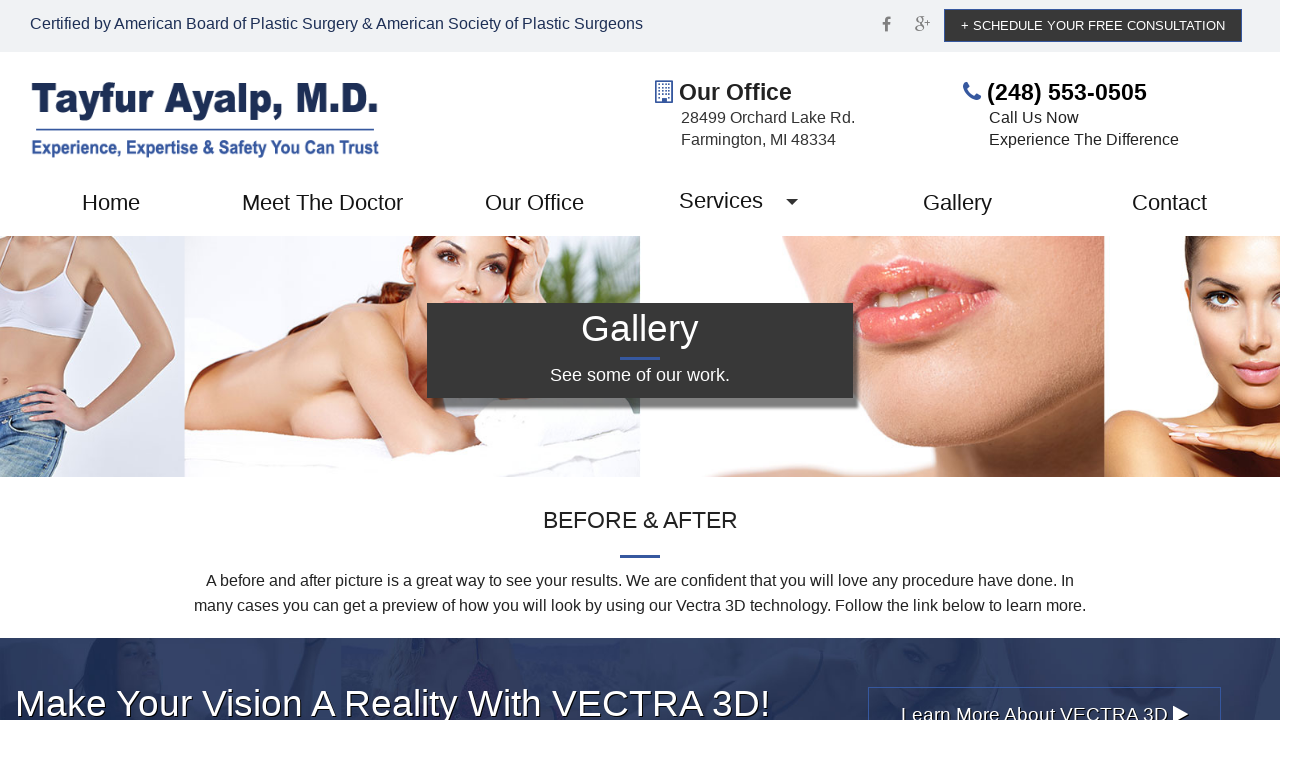

--- FILE ---
content_type: text/html; charset=UTF-8
request_url: https://drayalp.com/gallery.html
body_size: 5784
content:
<!doctype html>
<html class="no-js" lang="en">

<head>
    <meta charset="utf-8" />
    <meta name="viewport" content="width=device-width, initial-scale=1.0" />
<!--URL Targets-->
    <meta name='url' content='https://drayalp.com/gallery.html'>
    <meta property='og:url' content='https://drayalp.com/gallery.html'>
    <meta property='og:image' content='https://drayalp.com/img/logo.png'>
    <title>Plastic Surgery Photo Gallery in Farmington Hills MI, Plastic Surgery Photo Gallery West Bloomfield MI, Plastic Surgery Photo Gallery Novi MI, Plastic Surgery Photo Gallery Dearborn MI, Plastic Surgery Photo Gallery Sterling Heights MI, Plastic Surgery Photo Gallery Warren MI Doctor Dr Ayalp</title>
    <meta name='description' content='Photo Gallery Body surgery plastic surgeon in Farmington Hills MI, Photo Gallery Body surgery plastic surgeon West Bloomfield MI, Photo Gallery Body surgery plastic surgeon Novi MI, Photo Gallery Body surgery plastic surgeon Dearborn MI, Photo Gallery Body surgery plastic surgeon Sterling Heights MI, Photo Gallery Body surgery plastic surgeon Warren MI Doctor Dr Ayalp | Dr. Ayalp'>
    <meta name='keywords' content='Photo Gallery Body surgery plastic surgeon in Farmington Hills MI, Photo Gallery Body surgery plastic surgeon West Bloomfield MI, Photo Gallery Body surgery plastic surgeon Novi MI, Photo Gallery Body surgery plastic surgeon Dearborn MI, Photo Gallery Body surgery plastic surgeon Sterling Heights MI, Photo Gallery Body surgery plastic surgeon Warren MI Doctor Dr Ayalp | Dr. Ayalp'>
    <!--Level 2-->
    <meta name='Classification' content='Business'>
    <meta name='topic' content='Photo Gallery Body surgery plastic surgeon in Farmington Hills MI, Photo Gallery Body surgery plastic surgeon West Bloomfield MI, Photo Gallery Body surgery plastic surgeon Novi MI, Photo Gallery Body surgery plastic surgeon Dearborn MI, Photo Gallery Body surgery plastic surgeon Sterling Heights MI, Photo Gallery Body surgery plastic surgeon Warren MI Doctor Dr Ayalp | Dr. Ayalp'>
    <meta name='subject' content='Photo Gallery Body surgery plastic surgeon in Farmington Hills MI, Photo Gallery Body surgery plastic surgeon West Bloomfield MI, Photo Gallery Body surgery plastic surgeon Novi MI, Photo Gallery Body surgery plastic surgeon Dearborn MI, Photo Gallery Body surgery plastic surgeon Sterling Heights MI, Photo Gallery Body surgery plastic surgeon Warren MI Doctor Dr Ayalp | Dr. Ayalp'>
    <meta name='summary' content='Photo Gallery Body surgery plastic surgeon in Farmington Hills MI, Photo Gallery Body surgery plastic surgeon West Bloomfield MI, Photo Gallery Body surgery plastic surgeon Novi MI, Photo Gallery Body surgery plastic surgeon Dearborn MI, Photo Gallery Body surgery plastic surgeon Sterling Heights MI, Photo Gallery Body surgery plastic surgeon Warren MI Doctor Dr Ayalp | Dr. Ayalp'>
    <meta name='copyright' content='Doctor Tayfur Ayalp Vectra 3D | Plastic Surgeon Photo Gallery Body surgery plastic surgeon Photo Gallery Body surgery plastic surgeon'>
    <meta name='language' content='English'>
    <meta name='robots' content='index,follow'>
    <meta name='author' content='Doctor Tayfur Ayalp Vectra 3D | Plastic Surgeon Photo Gallery Body surgery plastic surgeon Photo Gallery Body surgery plastic surgeon'>
    <meta name='designer' content='MI Digital Solution'>
    <meta name='owner' content='Doctor Tayfur Ayalp Vectra 3D | Plastic Surgeon Photo Gallery Body surgery plastic surgeon Photo Gallery Body surgery plastic surgeon'>
    <!--Open Graph-->
    <meta property='og:type' content='Business'>
    <meta property='og:site_name' content='Photo Gallery Body surgery plastic surgeon in Farmington Hills MI, Photo Gallery Body surgery plastic surgeon West Bloomfield MI, Photo Gallery Body surgery plastic surgeon Novi MI, Photo Gallery Body surgery plastic surgeon Dearborn MI, Photo Gallery Body surgery plastic surgeon Sterling Heights MI, Photo Gallery Body surgery plastic surgeon Warren MI Doctor Dr Ayalp | Dr. Ayalp'>
    <meta property='og:title' content='Photo Gallery Body surgery plastic surgeon in Farmington Hills MI, Photo Gallery Body surgery plastic surgeon West Bloomfield MI, Photo Gallery Body surgery plastic surgeon Novi MI, Photo Gallery Body surgery plastic surgeon Dearborn MI, Photo Gallery Body surgery plastic surgeon Sterling Heights MI, Photo Gallery Body surgery plastic surgeon Warren MI Doctor Dr Ayalp | Dr. Ayalp'>
    <meta property='og:description' content='Photo Gallery Body surgery plastic surgeon in Farmington Hills MI, Photo Gallery Body surgery plastic surgeon West Bloomfield MI, Photo Gallery Body surgery plastic surgeon Novi MI, Photo Gallery Body surgery plastic surgeon Dearborn MI, Photo Gallery Body surgery plastic surgeon Sterling Heights MI, Photo Gallery Body surgery plastic surgeon Warren MI Doctor Dr Ayalp | Dr. Ayalp'>
    <meta property='og:email' content='info@drayalp.com'>
    <meta property='og:phone_number' content='(248) 553-0505'>
    <!--End SEO-->
    <link rel="stylesheet" href="stylesheets/app.css" />
    <link rel="stylesheet" href="font-awesome/css/font-awesome.min.css">
    <link rel="stylesheet" href="stylesheets/frank.css" />
    <!--<link href='https://fonts.googleapis.com/css?family=PT+Sans:400' rel='stylesheet' type='text/css'> -->
    <script src="bower_components/modernizr/modernizr.js"></script>
    <!-- Google Tag Manager -->
<script>(function(w,d,s,l,i){w[l]=w[l]||[];w[l].push({'gtm.start':
new Date().getTime(),event:'gtm.js'});var f=d.getElementsByTagName(s)[0],
j=d.createElement(s),dl=l!='dataLayer'?'&l='+l:'';j.async=true;j.src=
'https://www.googletagmanager.com/gtm.js?id='+i+dl;f.parentNode.insertBefore(j,f);
})(window,document,'script','dataLayer','GTM-WV5NVDP');</script>
<!-- End Google Tag Manager -->

<!-- Google tag (gtag.js) -->
<script async src="https://www.googletagmanager.com/gtag/js?id=G-ZLCP48JF5L"></script>
<script>
  window.dataLayer = window.dataLayer || [];
  function gtag(){dataLayer.push(arguments);}
  gtag('js', new Date());

  gtag('config', 'G-ZLCP48JF5L');
</script></head>

<body>
    <!-- Google Tag Manager (noscript) -->
<noscript><iframe src="https://www.googletagmanager.com/ns.html?id=GTM-WV5NVDP"
height="0" width="0" style="display:none;visibility:hidden"></iframe></noscript>
<!-- End Google Tag Manager (noscript) -->    <div class="show-for-large-up">
        <div id="header">
    <div class="upper_header">
        <div class="row">
            <div class="large-12 columns text-center slim">
                <div class="large-8 columns">
                    <p id="header_text" class="text-left ">Certified by American Board of Plastic Surgery & American Society of Plastic Surgeons</p>
                </div>
                <div class="large-4 columns header-icons">
                    <a class="social " href="https://www.facebook.com/pages/Tayfur-R-Ayalp/191835031170980" target="_blank"><i class="fa fa-facebook"></i></a>
                    <a class="social" href="https://plus.google.com/+AyalpTayfurMDFarmingtonHills/posts" target="_blank"><i class="fa fa-google-plus"></i></a>
                    <a class="blue-button-header" href="../contact.html">+ SCHEDULE YOUR FREE CONSULTATION</a>
                </div>
            </div>
        </div>
    </div>
    <div id="lower_header">
        <div class="row">
            <div class="large-12 columns">
                <div class="large-6 columns">
                    <a href="../"><img class="logoPadding" src="../img/logo.png" width="350" alt="Logo"></a>
                </div>
                <div class="large-6 columns">
                    <ul class="large-block-grid-2">
                        <li>
                            <h4 class="header-vertical-padding"><i class="fa fa-building-o blue_text"></i><strong> Our Office</strong></h4>
                            <a href="https://www.google.com/maps/place/Ayalp+Tayfur+MD/@42.504597,-83.3614047,17z/data=!3m1!4b1!4m2!3m1!1s0x8824c7c149af8f33:0x748027c6bcff1d66" target="_blank" class="header-address"><p class="header-padding header-vertical-padding header-address">28499 Orchard Lake Rd. </p>
              <p class="header-padding header-vertical-padding header-address">Farmington, MI 48334</p></a>
                        </li>
                        <li>
                            <h4 class="header-vertical-padding"><a class="header header_tel" href="tel:2485530505"><i class="fa fa-phone header-fonts blue_text"></i><strong> (248) 553-0505</strong></a></h4>
                            <p class="header-padding header-vertical-padding">Call Us Now</p>
                            <p class="header-padding header-vertical-padding"> Experience The Difference</p>
                        </li>
                    </ul>
                </div>
            </div>
        </div>
    </div>
</div>
<script type="application/ld+json">
{
    "@context": "https://schema.org",
    "@type": "Physician",
    "image": "https://drayalp.com/img/logo.png",
    "@id": "https://drayalp.com",
    "name": "Plastic Surgeon Breast Augmentation Rhinoplasty Farmington Hills Michigan, Plastic Surgeon Breast Augmentation Rhinoplasty West Bloomfield Michigan, Plastic Surgeon Breast Augmentation Rhinoplasty Novi Michigan, Plastic Surgeon Breast Augmentation Rhinoplasty Dearborn Michigan, Plastic Surgeon Breast Augmentation Rhinoplasty Sterling Heights Michigan, Plastic Surgeon Breast Augmentation Rhinoplasty Warren Michigan | Dr. Ayalp",
    "description": "Plastic Surgeon Farmington Hills Michigan, Plastic Surgeon West Bloomfield Michigan, Plastic Surgeon Novi Michigan, Plastic Surgeon Dearborn Michigan, Plastic Surgeon Sterling Heights Michigan, Plastic Surgeon Warren Michigan, Plastic Surgeon Farmington Hills MI, Plastic Surgeon West Bloomfield MI, Plastic Surgeon Novi MI, Plastic Surgeon Dearborn MI, Plastic Surgeon Sterling Heights MI, Plastic Surgeon Warren MI, Plastic Surgeon Farmington Hills, Plastic Surgeon West Bloomfield, Plastic Surgeon Novi, Plastic Surgeon Dearborn, Plastic Surgeon Sterling Heights, Plastic Surgeon Warren, Breast Augmentation Farmington Hills Michigan, Breast Augmentation West Bloomfield Michigan, Breast Augmentation Novi Michigan, Breast Augmentation Dearborn Michigan, Breast Augmentation Sterling Heights Michigan, Breast Augmentation Warren Michigan, Breast Augmentation Farmington Hills MI, Breast Augmentation West Bloomfield MI, Breast Augmentation Novi MI, Breast Augmentation Dearborn MI, Breast Augmentation Sterling Heights MI, Breast Augmentation Warren MI, Breast Augmentation Farmington Hills, Breast Augmentation West Bloomfield, Breast Augmentation Novi, Breast Augmentation Dearborn, Breast Augmentation Sterling Heights, Breast Augmentation Warren, Rhinoplasty Farmington Hills Michigan, Rhinoplasty West Bloomfield Michigan, Rhinoplasty Novi Michigan, Rhinoplasty Dearborn Michigan, Rhinoplasty Sterling Heights Michigan, Rhinoplasty Warren Michigan, Rhinoplasty Farmington Hills MI, Rhinoplasty West Bloomfield MI, Rhinoplasty Novi MI, Rhinoplasty Dearborn MI, Rhinoplasty Sterling Heights MI, Rhinoplasty Warren MI, Rhinoplasty Farmington Hills, Rhinoplasty West Bloomfield, Rhinoplasty Novi, Rhinoplasty Dearborn, Rhinoplasty Sterling Heights, Rhinoplasty Warren",
    "priceRange": "25",
        "areaServed": ["Farmington Hills", "Farmington Hills MI", "Farmington Hills Michigan", "West Bloomfield", "West Bloomfield MI", "West Bloomfield Michigan", "West Bloomfield Township", "West Bloomfield Township MI", "West Bloomfield Township Michigan", "West Bloomfield Twp", "West Bloomfield Twp MI", "West Bloomfield Twp Michigan", "Novi Michigan", "Dearborn Michigan", "Sterling Heights Michigan", "Warren Michigan"],
    "paymentAccepted": "Visa, Master Card, Cash",
    "address": {
        "@type": "PostalAddress",
        "streetAddress": "28499 Orchard Lake Road",
        "addressLocality": "Farmington",
        "addressRegion": "MI",
        "postalCode": "48334",
        "addressCountry": "US"
    },
    "geo": {
        "@type": "GeoCoordinates",
        "latitude": 42.505469,
        "longitude": -83.359053
    },
    "url": "https://drayalp.com/",
    "telephone": "+12485530505",
    "hasmap": "https://www.google.com/maps/place/Ayalp+Tayfur+MD/@42.5045803,-83.3619684,17z/data=!4m13!1m7!3m6!1s0x8824b09798eddefb:0x4e1ab413d957d7bd!2s28499+Orchard+Lake+Rd,+Farmington+Hills,+MI+48334!3b1!8m2!3d42.5045803!4d-83.3597797!3m4!1s0x8824c7c149af8f33:0x748027c6bcff1d66!8m2!3d42.5045626!4d-83.359798",
    "openingHoursSpecification": [{
            "@type": "OpeningHoursSpecification",
            "dayOfWeek": [
                "Monday"
            ],
            "opens": "08:00",
            "closes": "17:00"
        },
        {
            "@type": "OpeningHoursSpecification",
            "dayOfWeek": [
                "Tuesday"
            ],
            "opens": "08:00",
            "closes": "17:00"
        },
        {
            "@type": "OpeningHoursSpecification",
            "dayOfWeek": [
                "Wednesday"
            ],
            "opens": "08:00",
            "closes": "17:00"
        },
        {
            "@type": "OpeningHoursSpecification",
            "dayOfWeek": [
                "Thursday"
            ],
            "opens": "08:00",
            "closes": "17:00"
        },
        {
            "@type": "OpeningHoursSpecification",
            "dayOfWeek": [
                "Friday"
            ],
            "opens": "08:00",
            "closes": "17:00"
        },
        {
            "@type": "OpeningHoursSpecification",
            "dayOfWeek": "Saturday",
            "opens": "00:00",
            "closes": "00:00"
        },
        {
            "@type": "OpeningHoursSpecification",
            "dayOfWeek": "Sunday",
            "opens": "00:00",
            "closes": "00:00"
        }
    ]
}
</script>        <div id="nav">
  <div class="row text-center">
    <div class="large-12 columns">
      <ul class="large-block-grid-6 text-center">
        <li class="menu-padding"><a class="nav_button" href="../"><h4 class="nav_menu">Home</h4></a></li>
        <li class="menu-padding"><a class="nav_button" href="../meet-dr-ayalp.html"><h4 class="nav_menu">Meet The Doctor</h4></a></li>
        <li class="menu-padding"><a class="nav_button" href="../our-office.html"><h4 class="nav_menu">Our Office</h4></a></li>
        <li class="menu-padding">
          <button data-dropdown="drop" aria-controls="drop" aria-expanded="false" class="nav-dropdown-button">Services</button><br>
            <ul id="drop" data-dropdown-content class="f-dropdown" aria-hidden="true">
              <li><a class="nav_button" href="../vectra3d.html">Vectra 3D</a></li>
              <li><a class="nav_button" href="../breast-augmentation.html">Breast Procedures</a></li>
              <li><a class="nav_button" href="../rhinoplasty.html">Face Procedures</a></li>
              <li><a class="nav_button" href="../plastic-surgeon.html">Body Procedures</a></li>
            </ul>
        </li>
        <li class="menu-padding"><a class="nav_button" href="../gallery.html"><h4 class="nav_menu">Gallery</h4></a></li>
        <li class="menu-padding"><a class="nav_button" href="../contact.html"><h4 class="nav_menu">Contact</h4></a></li>
      </ul>
    </div>
  </div>
</div>
    </div>
    <div class="show-for-medium-down">
        <div id="header-mobile">
    <div class="contain-to-grid">
        <nav class="top-bar" data-topbar>
            <ul class="title-area">
                <li class="name"></li>
                <!-- Remove the class "menu-icon" to get rid of menu icon. Take out "Menu" to just have icon alone -->
                <li class="toggle-topbar menu-icon"><a href="#"><span>Menu</span></a></li>
            </ul>
            <div class="top-bar-section">
                <!-- Left Nav Section -->
                <ul class="center-buttons">
                    <li><a href="../">HOME</a></li>
                    <li><a href="../meet-dr-ayalp.html">MEET THE DOCTOR</a></li>
                    <li><a href="../our-office.html">OUR OFFICE</a></li>
                    <li class="has-dropdown">
                        <a href="">SERVICES</a>
                        <ul class="dropdown">
                            <li><a href="../vectra3d.html">VECTRA 3D</a></li>
                            <li><a href="../breast-augmentation.html">BREAST PROCEDURES</a></li>
                            <li><a href="../rhinoplasty.html">FACE PROCEDURES</a></li>
                            <li><a href="../plastic-surgeon.html">BODY PROCEDURES</a></li>
                        </ul>
                    </li>
                    <li><a href="../gallery.html">GALLERY</a></li>
                    <li><a href="../contact.html">CONTACT</a></li>
                </ul>
            </div>
        </nav>
    </div>
    <div class="row">
        <div class="show-for-portrait">
            <div class="medium-12 small-12 columns">
                <h3 class="text-center"><a href="../"><img src="../img/logo.png" alt="Logo"></a></h3>
                <h3 class="text-center"><a class="header header_tel" href="tel:2485530505"><i class="fa fa-phone header-fonts blue_text"></i><strong> (248) 553-0505</strong></a></h3>
            </div>
            <div class="medium-12 small-12 columns">
                <a href="https://www.google.com/maps/place/Ayalp+Tayfur+MD/@42.504597,-83.3614047,17z/data=!3m1!4b1!4m2!3m1!1s0x8824c7c149af8f33:0x748027c6bcff1d66" target="_blank"><h4 class="header-vertical-padding text-center"><i class="fa fa-building-o blue_text"></i> 28499 Orchard Lake Rd.<br>Farmington, MI 48334</h4></a><br>
            </div>
        </div>
        <div class="show-for-landscape">
            <br>
            <div class="medium-6 small-6 columns">
                <h3 class="text-center">
        <a href="../"><img src="img/logo.png" alt="Logo"></a>
      </h3>
                <br>
            </div>
            <div class="medium-6 small-6 columns">
                <h3 class="header-vertical-padding text-center"><a class="header header_tel" href="tel:2485530505"><i class="fa fa-phone header-fonts blue_text"></i><strong> (248) 553-0505</strong></a></h3>

         <h4 class="header-vertical-padding text-center"><a class="header" href="https://www.google.com/maps/place/Ayalp+Tayfur+MD/@42.504597,-83.3614047,17z/data=!3m1!4b1!4m2!3m1!1s0x8824c7c149af8f33:0x748027c6bcff1d66"><i class="fa fa-building-o blue_text"></i> 28499 Orchard Lake Rd.<br>Farmington, MI 48334</a></h4>
                
            </div>
        </div>
    </div>
    <div class="upper_header">
        <div class="row">
            <div class="medium-12 small-12 columns header-icons-mobile text-center">
                <!--<a class="social" href="https://www.facebook.com/Martel-Tool-Corporation-143074419057282/" target="_blank"><i class="fa fa-facebook"></i></a>
                 <a class="social" href="https://plus.google.com/+TheveteransgroupllcMichigan/videos" target="_blank"><i class="fa fa-google-plus"></i></a> 
                <br>-->
                <!--<a class="social" href="https://twitter.com/RoyDMcAnnally" target="_blank"><i class="fa fa-twitter"></i></a>
                 <a class="social" href="" target="_blank"><i class="fa fa-google-plus"></i></a>
                <a class="social" href="#" target="_blank"><i class="fa fa-tumblr"></i></a><br> -->
                <a class="blue-button-header appointment-button-mobile" href="../contact.html">+ SCHEDULE A CONSULTATION</a>
            </div>
        </div>
    </div>
</div>
    </div>
  <div class="show-for-large-up bannerStyle-gallery">
    <div class="serviceTextBox small-4 small-centered columns">
        <h2 class="whiteText slim">Gallery</h2>
        <p class="slim"><img src="../img/bluebar.jpg" alt="blue bar"></p>
        <h5 class="whiteText">See some of our work.</h5>
    </div>
</div>
<div class="show-for-medium-down bannerStyle-gallery">
    <div class="serviceTextBox small-7 small-centered columns">
        <h2 class="whiteText slim"> Gallery</h2>
        <p class="slim"><img src="../img/bluebar.jpg" alt="blue bar"></p>
    </div>
</div>

    <div class="subHeader-services text-center">
        <br>
        <h4>BEFORE & AFTER</h4>
        <img src="../img/bluebar.jpg" alt="+++">
        <p>A before and after picture is a great way to see your results. We are confident that you will love any procedure have done. In many cases you can get a preview of how you will look by using our Vectra 3D technology. Follow the link below to learn more. </p>
    </div>
    <div class="show-for-large-up">
  <div class="subHeader">
    <div class="row">
      <div class="large-8 columns">
        <h2 class="white-font callout-vertical-padding">Make Your Vision A Reality With VECTRA 3D!</h2>
        <h6 class="white-font">You can now see your anticipated cosmetic procedure results when you schedule a consultation with our office.</h6>
      </div>
      <div class="large-4 columns">
        <br>
        <a href="../vectra3d.html" class="callOutline-button">Learn More About VECTRA 3D <i class="fa  fa-play white-font"></i></a>
      </div>
    </div>
  </div>
</div>
<div class="show-for-medium-down text-center">
  <div class="subHeader">
    <div class="row">
      <div class="large-8 columns">
        <h2 class="white-font callout-vertical-padding">Make Your Vision A Reality With VECTRA 3D!</h2>
        <h5 class="white-font">You can now see your anticipated cosmetic procedure results when you schedule a consultation with our office.</h5>
      </div>
      <div class="large-4 columns">
        <br>
        <a href="../vectra3d.html" class="callOutline-button">Learn More About VECTRA 3D <i class="fa  fa-play white-font"></i></a>
      </div>
      <br>
    </div>
  </div>
</div>
    <div id="main_content">
        <div class="row">
            <div class="large-12 columns main">
                <div class="large-8 columns">
                    
                 <ul class="small-block-grid-2 medium-block-grid-3 large-block-grid-3">
  <li><img src="/img/1.jpg" alt="image"></li>
  <li><img src="/img/2.jpg" alt="image"></li>
  <li><img src="/img/3.jpg" alt="image"></li>
  <li><img src="/img/4.jpg" alt="image"></li>
  <li><img src="/img/5.jpg" alt="image"></li>
  <li><img src="/img/6.jpg" alt="image"></li>
   <li><img src="/img/7.jpg" alt="image"></li>
  <li><img src="/img/8.jpg" alt="image"></li>
  <li><img src="/img/9.jpg" alt="image"></li>
  <li><img src="/img/10.jpg" alt="image"></li>
  <li><img src="/img/11.jpg" alt="image"></li>
  <li><img src="/img/12.jpg" alt="image"></li>
</ul>
                </div>
                <div class="large-4 columns">
                    <script type="text/javascript" src="https://form.jotform.com/jsform/221024573817049"></script>

                </div>
            </div>
        </div>
      </div>
        <div id="footer">
  <div class="row footerMargin">
    <div id="office_bg" class="large-4 columns">
      <a href="https://www.google.com/maps/place/Ayalp+Tayfur+MD/@42.504597,-83.3614047,17z/data=!3m1!4b1!4m2!3m1!1s0x8824c7c149af8f33:0x748027c6bcff1d66" target="_blank">
        <div class="large-2 medium-2 small-3 columns">
          <i class="fa fa-map-marker footer-icon "></i>
        </div>
        <div class="large-10 medium-10 small-9 columns">
          <h4 class="footer_font_top_header">Office  Address</h4>
          <p class="footer_font_top">28499 Orchard Lake Rd.<br>Farmington, MI 48334</p>
        </div>
      </a>
    </div>
    <div id="phone_bg" class="large-4 columns">
      <a href="tel:2485530505">
        <div class="large-2 medium-2 small-3 columns">
          <i class="fa fa-phone footer-icon"></i>
        </div>
        <div class="large-10 medium-10 small-9 columns">
          <h4 class="footer_font_top_header">Office Phone Number</h4>
          <p class="footer_font_top">(248) 553-0505</p>
        </div>
      </a>
    </div>
    <div id="mail_bg" class="large-4 columns">
      <a href="/cdn-cgi/l/email-protection#70191e161f3014021109111c005e131f1d">
        <div class="large-2 medium-2 small-3 columns">
          <i class="fa fa-envelope-o footer-icon"></i>
        </div>
        <div class="large-10 medium-10 small-9 columns">
          <h4 class="footer_font_top_header">Email</h4>
          <p class="footer_font_top"><span class="__cf_email__" data-cfemail="7910171f16391d0b1800181509571a1614">[email&#160;protected]</span></p>
        </div>
      </a>
    </div>
  </div>
  <!-- <div class="text-right"><img src="img/footerinforight.jpg" alt="right side"></div> -->
  <div class="footer_bottom">
    <div class="row">
      <div class="large-12 columns">
        <div class="large-4 medium-12 small-12 columns text-center">
          <img src="../img/logowhite.png" width="300" alt="Logo">
          <p>Plastic Surgeon</p>
          <div class="large-6 medium-6 columns">
            <p>Monday-Friday</p>
          </div>
          <div class="large-6 medium-6 columns">
            <p>9:00am - 5:00pm</p>
          </div>
          <hr>
          <div class="large-6 medium-6 columns">
            <p>Saturday & Sunday</p>
          </div>
          <div class="large-6 medium-6 columns">
            <p>Closed</p>
          </div>
          <hr>
        </div>
        <div class="large-4 medium-12 small-12 columns">
          <h4 class="footer_font_header home-icon">Site Links</h4>
          <img class="text-left" src="../img/bluebar.jpg" alt="blue bar">
          <br>
          <div class="large-6 medium-6 small-6 columns">
            <a href="../meet-dr-ayalp.html" class="footer"><p><i class="fa fa-chevron-right"></i> Meet The Doctor</p></a>
            <a href="../our-office.html" class="footer"><p><i class="fa fa-chevron-right"></i> Our Office</p></a>
            <a href="../gallery.html" class="footer"><p><i class="fa fa-chevron-right"></i> Gallery</p></a>
            <a href="../vectra3d.html" class="footer"><p><i class="fa fa-chevron-right"></i> Vectra 3D</p></a>
            <a href="../site-map.html" class="footer"><p><i class="fa fa-chevron-right"></i> Sitemap</p></a>
          </div>
          <div class="large-6 medium-6 small-6  columns">
            <a href="../breast-augmentation.html" class="footer"> <p><i class="fa fa-chevron-right"></i> Breast Procedures</p></a>
            <a href="../rhinoplasty.html" class="footer"> <p><i class="fa fa-chevron-right"></i> Face Procedures</p></a>
            <a href="../plastic-surgeon.html" class="footer"> <p><i class="fa fa-chevron-right"></i> Body Procedures</p></a>
            <a href="../contact.html" class="footer"> <p><i class="fa fa-chevron-right"></i>Contact Us</p></a>
          </div>
        </div>
        <div class="large-4 small-12 columns">
          <h4 class="footer_font_header home-icon">Associations</h4>
          <img class="text-left" src="../img/bluebar.jpg" alt="blue bar">
          <br>
          <div class="large-12 columns">
          </div>
          <div class="large-4 medium-4 small-4 columns text-center">
            <img class="text-left" src="../img/abms.png" alt="blue bar">
             <img class="text-left" src="../img/art.png" alt="blue bar">
           
          </div>
          <div class="large-4 medium-4 small-4 columns text-center">
           <img class="text-left" src="../img/blue.png" alt="blue bar">
            <img class="text-left" src="../img/botox.png" alt="blue bar">
            
          </div>
           <div class="large-4 medium-4 small-4 columns text-center">
            <img class="text-left" src="../img/vectra.png" alt="blue bar">
            <img class="text-left" src="../img/juv.png" alt="blue bar">
           
          </div>
          <!--<div class="large-6 medium-6 small-6 columns text-center"><a href="../terms-of-service.html" class="footer-button">Terms Of Service</a></div>
          <div class="large-6 medium-6 small-6 columns text-center"><a href="../privacy-policy.html" class="footer-button">Privacy Policy</a></div> -->
        </div>

      </div>
      <p class="footer2 text-center">Tayfur Ayalp, M.D. provides you with the best plastic surgeon, breast augmentation and rhinoplasty we service Farmington Hills, West Bloomfield, Novi, Dearborn, Sterling Heights and Warren Michigan aswell as surrounding areas.</p>
      <div class="row expanded">
    <div class="small-12 text-center">
        <p class="footer2 text-center">Website Design & SEO By <a class="footer text-center" target="_blank" href="https://midigitalsolution.com/">MI Digital Solution</a></p>
    </div>
    <br>
</div>
    </div>
  </div>
</div>

        <script data-cfasync="false" src="/cdn-cgi/scripts/5c5dd728/cloudflare-static/email-decode.min.js"></script><script src="bower_components/jquery/dist/jquery.min.js"></script>
        <script src="bower_components/foundation/js/foundation.min.js"></script>
        <script src="js/app.js"></script>
<script defer src="https://static.cloudflareinsights.com/beacon.min.js/vcd15cbe7772f49c399c6a5babf22c1241717689176015" integrity="sha512-ZpsOmlRQV6y907TI0dKBHq9Md29nnaEIPlkf84rnaERnq6zvWvPUqr2ft8M1aS28oN72PdrCzSjY4U6VaAw1EQ==" data-cf-beacon='{"version":"2024.11.0","token":"6990bd9dd80b4da58b556b8f35643397","r":1,"server_timing":{"name":{"cfCacheStatus":true,"cfEdge":true,"cfExtPri":true,"cfL4":true,"cfOrigin":true,"cfSpeedBrain":true},"location_startswith":null}}' crossorigin="anonymous"></script>
</body>

</html>


--- FILE ---
content_type: text/css
request_url: https://drayalp.com/stylesheets/frank.css
body_size: 2904
content:
/* blue: #36589f */

a.header:link {
    color: black;
}

a.header:visited {
    color: black;
}

a.header::hover {
    color: #128ED5;
}

a.header:active {
    color: black;
}

a.mids:link {
    font-size: .8rem;
    color: #cccccc;
}

a.mids:hover {
    font-size: .8rem;
    color:  #36589f;
}

a.mids:visited {
    font-size: .8rem;
    color: #cccccc;
}

.blueOutline-button {
    -webkit-appearance: none;
    -moz-appearance: none;
    border-radius: 1;
    border-style: solid;
    border-width: 1;
    cursor: pointer;
    font-family: "Helvetica Neue", Helvetica, Roboto, Arial, sans-serif;
    font-weight: normal;
    line-height: normal;
    margin: 0 0 1.25rem;
    position: relative;
    text-align: center;
    text-decoration: none;
    display: inline-block;
    padding: 1rem 2rem 1.0625rem 2rem;
    font-size: 1rem;
    background-color: #383838;
    border-color:  #36589f;
    color: #ffffff;
}



/* line 163, ../bower_components/foundation/scss/foundation/components/_buttons.scss */

.blueOutline-button:hover,
.blueOutline-button:focus {
    background-color:  #36589f;
    color: #fff;
    transition: background-color 300ms ease-out;
}

a.blueOutline-button:link {
    border: 1px solid  #36589f!important;
}
.callOutline-button {
    -webkit-appearance: none;
    -moz-appearance: none;
    border-radius: 1;
    border-style: solid;
    border-width: 5px;
    cursor: pointer;
    font-family: "Helvetica Neue", Helvetica, Roboto, Arial, sans-serif;
    font-weight: normal;
    line-height: normal;
    margin: 0 0 1.25rem;
    position: relative;
    text-align: center;
    text-decoration: none;
    display: inline-block;
    padding: 1rem 2rem 1.0625rem 2rem;
    font-size: 1.2rem;
    background-color: none;
    border-color:  #36589f;
    color: #ffffff;
}
.callOutline-button:hover,
.callOutline-button:focus {
    background-color:  #36589f;
    color: #fff;
    transition: background-color 300ms ease-out;
}

a.callOutline-button:link {
    border: 1px solid  #36589f!important;
}

/* line 89, ../scss/app.scss */

.white-button {
    -webkit-appearance: none;
    -moz-appearance: none;
    border-radius: 0;
    border-style: solid;
    border-width: 0;
    cursor: pointer;
    font-family: "Helvetica Neue", Helvetica, Roboto, Arial, sans-serif;
    font-weight: normal;
    line-height: normal;
    margin: 0 0 1.25rem;
    position: relative;
    text-align: center;
    text-decoration: none;
    display: inline-block;
    padding: 1rem 2rem 1.0625rem 2rem;
    font-size: 1rem;
    background-color: #F7F7F7;
    border-color:  #36589f;
    color: #333333;
    transition: background-color 300ms ease-out;
}


/* line 163, ../bower_components/foundation/scss/foundation/components/_buttons.scss */

.white-button:hover,
.white-button:focus {
    background-color:  #36589f;
    
}


/* line 169, ../bower_components/foundation/scss/foundation/components/_buttons.scss */

.white-button:hover,
.white-button:focus {
    color: #ffffff;
}

a.white-button:link {
    border: 1px solid  #36589f !important;
    color: #333333 !important;
}


/* line 297, ../scss/app.scss */

.footer_font_header {
    color: #ffffff;
    font-family: 'PT Sans', sans-serif !important;
}

p.footer2 {
    padding-top: 0.5rem;
    margin-bottom: 0;
    font-size: 0.9rem;
    color: #8f8e8e;
}


.fullWidth {
    width: 100%;
    margin-left: auto;
    margin-right: auto;
    max-width: initial;
    background-color: #F9FDFF
}

.callout-fullWidth {
    width: 100%;
    margin-left: auto;
    margin-right: auto;
    max-width: initial;
}

.serviceGrid {
    top-padding: 10px;
}

.what_bg {
    background-color: white;
    padding: 4rem 2rem 1.0625rem 2rem !important;
}

.service-button {
    -webkit-appearance: none;
    -moz-appearance: none;
    border-radius: 1;
    border-style: solid;
    border-width: 0;
    cursor: pointer;
    font-family: "Helvetica Neue", Helvetica, Roboto, Arial, sans-serif;
    font-weight: normal;
    line-height: normal;
    margin: 0 0 1.25rem;
    position: relative;
    text-align: center;
    text-decoration: none;
    display: inline-block;
    padding: 3rem 2rem 1.0625rem 2rem;
    font-size: 1rem;
    background-color: #F9FDFF;
    border-color: #eff3f7;
    ;
    color: black;
    transition: background-color 300ms ease-out;
}

.service-button-text {
    color: #333;
}


/* line 163, ../bower_components/foundation/scss/foundation/components/_buttons.scss */

.service-button:hover,
.service-button:focus {
    background-color: #0879BD;
    ;
}


/* line 169, ../bower_components/foundation/scss/foundation/components/_buttons.scss */

.service-button:hover,
.service-button:focus {
    color: black;
}

a.service-button:link {
    border: 1px solid #eff3f7!important;
    color: #33AAEE !important;
}

.servicelist li {
    padding: 0;
    margin: 0;
}


/* line 135, ../scss/app.scss */

.header-padding {
    padding-left: 26px;
}

hr.blue {
    border: 0;
    height: 1px;
    color:  #36589f;
    background-color:  #36589f;
}


/* line 160, ../scss/app.scss */

h1#smile_bar {
    color:#FFFFFF;
    border-bottom-color: #33AAEE;
    font-size: 30px;
    font-weight: 700;
        padding-left:5px;
    padding-right:5px;

}

h1.smile_bar {
    color:#FFFFFF;
    border-bottom-color: #33AAEE;
    font-size: 30px;
    font-weight: 700;
        padding-left:5px;
    padding-right:5px;

}


.heroSubtext{
    color:#FFFFFF;
    padding-left:5px;
    padding-right:5px;
}
.mobileHero {
    color: white;
    border-bottom-color: #33AAEE;
    font-size: 35px;
    font-weight: 700;
    /* text-shadow: 1px 1px 1px black;*/
}

h2#service_bar {
    border-bottom-color: #33AAEE;
    font-size: 40px;
    font-weight: 800;
}

h4#smile_bar {
    color:#FFFFFF;
    /* text-shadow: 1px 1px 1px black;*/
}

.whiteText {
    color: white;
}

.aboutIcons {
    font-size: 35px;
    color: #333333;
}

.subFooter {
    width: 100%;
    margin-left: auto;
    margin-right: auto;
    max-width: initial;
    background-color: #111416;
    text-align: center;
}

.subFooter-text {
    text-align: center;
}

.subHeader-services {
    width: 70%;
    margin-left: auto;
    margin-right: auto;
    max-width: initial;
    background-color: #ffffff;
}

.servicesPadding {
    padding-left: 41px;
}

#subHeader {
    padding-top: 50px;
    padding-bottom: 50px;
}

.subHeader {
    padding-top: 50px;
    padding-bottom: 50px;
}


.wrap {
    float: left;
    padding-right: 35px;
}

.footerA {
    color: #888888;
}

.container {
    background-color: #000000;
    padding: 3px;
    /*add this if you want a bit of space around the text*/
}

.logoPadding {
    padding-top: 3px;
}

.custom-panel {
    @include panel( // Sets the panel background color. Default: $panel-pg
    $bg: orange, // Sets the panel padding amount. Default: $panel-padding
    $padding: 20px, // Sets the font color based on the darkness of the bg & resets header line-heights for panels. Default: $panel-header-adjust
    $adjust: true);
}

a.serviceLink:link {
    color:  #36589f;
}

a.serviceLink:visited {
    color:  #36589f;
}

a.serviceLink:hover {
    color: black;
}

a.serviceLink:active {
    color:  #36589f;
}

a.footer:link {
    color: #888888;
}

a.footer:visited {
    color: #888888;
}

a.footer:hover {
    color:  #36589f;
}

a.footer:active {
    color: #888888;
}

a.contactLinkColor:link {
    color: #000000;
}

a.contactLinkColor:visited {
    color: #000000;
}

a.contactLinkColor:hover {
    color: #128ED5;
}

a.contactLinkColor:active {
    color: #000000;
}

.smallerText {
    font-size: .9rem;
}

#map {
    min-width: 200px;
    max-width: 1400px;
    height: 500px;
    text-align: center;
    margin: 0px;
}

.imagePanel {
    background-image: url('../img/image1.jpg');
    background-repeat: no-repeat;
    background-position: center;
    background-size: cover;
    padding-top: 50%;
    padding-bottom: 54%;
}

.bannerDesktop {
    background-repeat: no-repeat;
    background-position: center;
    background-size: cover;
    padding-top: 8%;
    padding-bottom: 8%;
    color: black;
    text-align: center;
    background-image: url("../img/hero.jpg");
}
.bannerDesktop-new {
    background-repeat: no-repeat;
    background-position: center;
    background-size: cover;
    background-image: url("../img/hero.jpg");
    text-align: center;
}
.bannerMobile {
    background-repeat: no-repeat;
    background-position: center;
    background-size: cover;
    text-align: center;
    background-image: url("../img/herom.jpg");
}

.bannerStyle-services {
    background-repeat: no-repeat;
    background-position: center;
    background-size: cover;
    padding-top: 5%;
    padding-bottom: 5%;
    color: black;
    text-align: center;
    background-image: url("../img/service-banner.jpg");
}

.bannerStyle-face {
    background-repeat: no-repeat;
    background-position: center;
    background-size: cover;
    padding-top: 5%;
    padding-bottom: 5%;
    color: black;
    text-align: center;
    background-image: url("../img/face-banner.jpg");
}

.bannerStyle-body{
    background-repeat: no-repeat;
    background-position: center;
    background-size: cover;
    padding-top: 5%;
    padding-bottom: 5%;
    color: black;
    text-align: center;
    background-image: url("../img/body-banner.jpg");
}

.bannerStyle-breast {
    background-repeat: no-repeat;
    background-position: center;
    background-size: cover;
    padding-top: 5%;
    padding-bottom: 5%;
    color: black;
    text-align: center;
    background-image: url("../img/breast-banner.jpg");
}

.bannerStyle-vectra{
    background-repeat: no-repeat;
    background-position: center;
    background-size: cover;
    padding-top: 5%;
    padding-bottom: 5%;
    color: black;
    text-align: center;
    background-image: url("../img/vectra-banner.jpg");
}

.bannerStyle-office {
    background-repeat: no-repeat;
    background-position: center;
    background-size: cover;
    padding-top: 5%;
    padding-bottom: 5%;
    color: black;
    text-align: center;
    background-image: url("../img/office-banner.jpg");
}

.bannerStyle-doctor {
    background-repeat: no-repeat;
    background-position: center;
    background-size: cover;
    padding-top: 5%;
    padding-bottom: 5%;
    color: black;
    text-align: center;
    background-image: url("../img/doctor-banner.jpg");
}

.bannerStyle-quote {
    background-repeat: no-repeat;
    background-position: center;
    background-size: cover;
    padding-top: 5%;
    padding-bottom: 5%;
    color: black;
    text-align: center;
    background-image: url("../img/quote-banner.jpg");
}

.bannerStyle-palat {
    background-repeat: no-repeat;
    background-position: center;
    background-size: cover;
    padding-top: 7%;
    padding-bottom: 10%;
    color: black;
    text-align: center;
    background-image: url("../img/palatbanner.jpg");
}

.bannerStyle-about {
    background-repeat: no-repeat;
    background-position: center;
    background-size: cover;
    padding-top: 5%;
    padding-bottom: 5%;
    color: black;
    text-align: center;
    background-image: url("../img/about-banner.jpg");
}

.bannerStyle-gallery {
    background-repeat: no-repeat;
    background-position: center;
    background-size: cover;
    padding-top: 7%;
    padding-bottom: 10%;
    color: black;
    text-align: center;
    background-image: url("../img/gallerybanner.jpg");
}

.bannerStyle-contact {
    background-repeat: no-repeat;
    background-position: center;
    background-size: cover;
    padding-top: 5%;
    padding-bottom: 5%;
    color: black;
    text-align: center;
    background-image: url("../img/contact-banner.jpg");
}

.bannerStyle-gallery {
    background-repeat: no-repeat;
    background-position: center;
    background-size: cover;
    padding-top: 5%;
    padding-bottom: 5%;
    color: black;
    text-align: center;
    background-image: url("../img/gallery-banner.jpg");
}

.bannerStyle-forms {
    background-repeat: no-repeat;
    background-position: center;
    background-size: cover;
    padding-top: 7%;
    padding-bottom: 10%;
    color: black;
    text-align: center;
    background-image: url("../img/formsbanner.jpg");
}

.bannerStyle-team {
    background-repeat: no-repeat;
    background-position: center;
    background-size: cover;
    padding-top: 7%;
    padding-bottom: 10%;
    color: black;
    text-align: center;
    background-image: url("../img/doctors.jpg");
}

.thinOutline-button {
    -webkit-appearance: none;
    -moz-appearance: none;
    border-radius: 1;
    border-style: solid;
    border-width: 1;
    cursor: pointer;
    font-family: "Helvetica Neue", Helvetica, Roboto, Arial, sans-serif;
    font-weight: normal;
    line-height: normal;
    margin: 0 0 1.25rem;
    position: relative;
    text-align: center;
    text-decoration: none;
    display: inline-block;
    padding: .5rem 1rem .5rem 1rem;
    font-size: 1rem;
    background-color: #33AAEE;
    border-color:  #36589f;
    color: #ffffff;
}


/* line 163, ../bower_components/foundation/scss/foundation/components/_buttons.scss */

.thinOutline-button:hover,
.thinOutline-button:focus {
    background-color:  #36589f;
    color: #fff;
    transition: background-color 300ms ease-out;
}

a.thinOutline-button:link {
    border: 1px solid  #36589f!important;
}


/* line 149, ../scss/app.scss */

a.social:link {
    color: gray;
    padding: 10px;
}


/* line 154, ../scss/app.scss */

a.social:visited {
    color: gray;
}


/* line 159, ../scss/app.scss */

a.social:hover {
    color:  #36589f;
}


/* line 212, ../scss/app.scss */

.blue_text {
    color:  #36589f;
    text-align: center;
}


/* line 227, ../scss/app.scss */

h4.nav_menu:hover {
    color:  #36589f;
}

.slim {
    margin-bottom: -.6rem;
}


/* Button in header */


/* line 273, ../scss/app.scss */

.blue-button-header {
    -webkit-appearance: none;
    -moz-appearance: none;
    border-radius: 0;
    border-style: solid;
    border-width: 1px;
    cursor: pointer;
    font-family: "Helvetica Neue", Helvetica, Roboto, Arial, sans-serif;
    font-weight: normal;
    line-height: normal;
    margin: 0 0 1.25rem;
    position: relative;
    text-align: center;
    text-decoration: none;
    display: inline-block;
    padding: .5rem 1rem .5rem 1rem;
    font-size: .8rem;
    background-color: #383838;
    border-color:  #36589f;
    color: #FFFFFF;
    transition: background-color 300ms ease-out;
}


/* line 163, ../bower_components/foundation/scss/foundation/components/_buttons.scss */


/* line 318, ../scss/app.scss */

.blue-button-header:hover,
.blue-button:focus {
    background-color:  #36589f;
}


/* line 169, ../bower_components/foundation/scss/foundation/components/_buttons.scss */


/* line 323, ../scss/app.scss */

.blue-button-header:hover,
.blue-button:focus {
    color: #FFFFFF;
}


/* line 333, ../scss/app.scss */

#office_bg {
    background-color: #383838;
    height: 110px;
    padding-top: 10px;
}


/* line 339, ../scss/app.scss */

#phone_bg {
    background-color: #202020;
    height: 110px;
    padding-top: 10px;
}


/* line 345, ../scss/app.scss */

#mail_bg {
    background-color: #141414;
    height: 110px;
    padding-top: 10px;
}


/* line 327, ../scss/app.scss */

.footer_bottom {
    padding-top: 70px;
    background-color: black;
    color: #888888;
}


/* line 382, ../scss/app.scss */

.footer-icon {
    color:  #36589f;
    font-size: 32px !important;
    padding: 15px;
    background-color: transparent;
}


/* line 88, ../bower_components/foundation/scss/foundation/components/_panels.scss */

.panel.callout {
    border-style: solid;
    border-width: 1px;
    border-color: #d8d8d8;
    margin-bottom: 1.25rem;
    padding: 1.25rem;
    background: #141414;
    color: #333333;
}


/* line 232, ../scss/app.scss */

#subHeader {
    background-image: url("../img/callout.jpg");
    background-repeat: repeat-x;
    /*background-color: #004400;*/
    position: relative;
    background-size: cover;
    color: white;
    font-weight: 900;
    text-shadow: 1px 1px black;
    padding-top: 25px;
    padding-bottom: 25px;
}

.subHeader {
    background-image: url("../img/callout.jpg");
    background-repeat: repeat-x;
    /*background-color: #004400;*/
    position: relative;
    background-size: cover;
    color: white;
    font-weight: 900;
    text-shadow: 1px 1px black;
    padding-top: 25px;
    padding-bottom: 25px;
}



/* line 82, ../scss/app.scss */

.blue-button {
    -webkit-appearance: none;
    -moz-appearance: none;
    border-radius: 0;
    border-style: solid;
    border-width: 0;
    cursor: pointer;
    font-family: "Helvetica Neue", Helvetica, Roboto, Arial, sans-serif;
    font-weight: normal;
    line-height: normal;
    margin: 0 0 1.25rem;
    position: relative;
    text-align: center;
    text-decoration: none;
    display: inline-block;
    padding: 1rem 2rem 1.0625rem 2rem;
    font-size: 1rem;
    background-color: black;
    border-color:  #36589f;
    color: #FFFFFF;
    transition: background-color 300ms ease-out;
}


/* line 163, ../bower_components/foundation/scss/foundation/components/_buttons.scss */

.blue-button:hover,
.blue-button:focus {
    background-color:  #36589f;
}


/* line 169, ../bower_components/foundation/scss/foundation/components/_buttons.scss */

.blue-button:hover,
.blue-button:focus {
    color: #FFFFFF;
}


/* line 246, ../scss/app.scss */

.blue-font {
    color: black;
}

.heroBG {
    border-radius: 5px;
    background-color: black;
    background: rgba(0, 0, 0, 0.4);
    background-size:
}
.serviceBG {
    border-radius: 5px;
    background-color: black;
    background: rgba(0, 0, 0, 0.6);
    padding:15px;
}
#nav {
  background-color: #FFFFFF;
  position: relative;
  background-size: contain;
}

.bannerCallout{

margin-left:15%;
margin-top:15%;
margin-bottom:15%;
box-shadow: 5px 10px 3px  rgba(0, 0, 0, 0.5);

}
.bannerCalloutM{

margin-left:10%;
margin-top:10%;
margin-right:5%;
margin-bottom:10%;
background: #ffffff; /* Old browsers */
background: -moz-linear-gradient(top,  #ffffff 0%, #f3f3f3 50%, #ededed 51%, #ffffff 100%); /* FF3.6-15 */
background: -webkit-linear-gradient(top,  #ffffff 0%,#f3f3f3 50%,#ededed 51%,#ffffff 100%); /* Chrome10-25,Safari5.1-6 */
background: linear-gradient(to bottom,  #ffffff 0%,#f3f3f3 50%,#ededed 51%,#ffffff 100%); /* W3C, IE10+, FF16+, Chrome26+, Opera12+, Safari7+ */
filter: progid:DXImageTransform.Microsoft.gradient( startColorstr='#ffffff', endColorstr='#ffffff',GradientType=0 ); /* IE6-9 */
box-shadow: 5px 10px 3px  rgba(0, 0, 0, 0.5);

}

.bannerCalloutS{
margin-right:2%;
margin-left:2%;
margin-top:5%;
margin-bottom:5%;
background: #ffffff; /* Old browsers */
background: -moz-linear-gradient(top,  #ffffff 0%, #f3f3f3 50%, #ededed 51%, #ffffff 100%); /* FF3.6-15 */
background: -webkit-linear-gradient(top,  #ffffff 0%,#f3f3f3 50%,#ededed 51%,#ffffff 100%); /* Chrome10-25,Safari5.1-6 */
background: linear-gradient(to bottom,  #ffffff 0%,#f3f3f3 50%,#ededed 51%,#ffffff 100%); /* W3C, IE10+, FF16+, Chrome26+, Opera12+, Safari7+ */
filter: progid:DXImageTransform.Microsoft.gradient( startColorstr='#ffffff', endColorstr='#ffffff',GradientType=0 ); /* IE6-9 */
box-shadow: 5px 10px 3px  rgba(0, 0, 0, 0.5);

}

.herotextTop{
 
 background:#383838; 
}

.herotextBottom{
 background:#FFFFFF; 
}

.heroMargin{
    margin-top:-1.5rem;
}

hr.blue {
    border: 0;
    height: 4px;
  margin-right: 25px;
margin-left:25px;
    border-top: 4px solid #36589f;
}
hr.white{
    border: 0;
    height: 3px;

margin-right: 25px;
margin-left:25px;
    border-top: 3px solid #ffffff;
}
.service {
  width: 100%;
  height: 315px;
  margin: 15px auto 15px auto;
  text-align: center;
 /* border: 3px solid #1D2F56; */

  -webkit-transition: all 0.3s ease;
  transition: all 0.3s ease; 
  background: #FFFFFF;}
  .service .service-icon-box {
    position: relative;
    top: 35px;
    display: inline-block;
    margin-bottom: 10px;
    padding: 10px;
    background: none;
    -webkit-transition: all 0.3s ease;
    transition: all 0.3s ease; }

  .service .service-heading {
    position: relative;
    top: 30px;
    color: black;
    -webkit-transition: all 600ms cubic-bezier(0.68, -0.55, 0.265, 1.55);
    transition: all 600ms cubic-bezier(0.68, -0.55, 0.265, 1.55); }
  .service .service-description {
    width: 90%;
    margin: -40px auto auto auto ;
    opacity: 0;
    font-size: 1rem;

    -webkit-transition: all 600ms cubic-bezier(0.68, -0.55, 0.265, 1.55);
    transition: all 600ms cubic-bezier(0.68, -0.55, 0.265, 1.55);
    -webkit-transform: scale(0);
    -ms-transform: scale(0);
    transform: scale(0); }
  .service .service-icon-box > img.service-icon {
    width: 200px; }
  .service:hover {
  /*  border-color: #36589f;*/ 
  }
  .service:hover .service-icon-box {
    top: -30px;
    width: 75px;
  
  }
  .service:hover .service-heading {
    top: -50px;
    color:black;

     }
  .service:hover .service-description {
    opacity: 1;
    -webkit-transform: scale(1);
    -ms-transform: scale(1);
    transform: scale(1); 
}

.serviceTextBox{
background:#383838; 
    box-shadow: 5px 10px 3px  rgba(0, 0, 0, 0.5);
    padding-bottom:2px;
    margin-bottom:15px;
}
.footerMargin{
    margin-bottom:-3.3rem;
}

iframe {
    border-width: 0px;
    width: 100%;
}
.row.full {
 width: 100%;
}

/*City Links*/

.cityLinkBox {
    padding-top: 1rem;
    background: #fff;
}
.accordion-title{
    border:1px solid #000  !important;
   
}

.accordion-item{
    border-color: #000;
 
}

a.accordion-titleCity {
    background: transparent !important;
    color: #25825C;
    font-size: 1rem;
    padding: .75rem .5rem .75rem .5rem;

}

a.accordion-titleCity:hover {

    color: #005AA4;

}

.accordion-itemCity {
    background: transparent !important;
    color: #fff;
}

.accordion-contentCity {
    background: transparent !important;
    color: #fff;
}

.accordionCity {
    background: transparent !important;
    color: #fff;
}
.accordion-contentCity p{
    font-weight:600;
}

a.cityLink:link,
a.cityLink:active,
a.cityLink:visited {
    font-size: 1rem !important;
    color: #25825C;
    font-weight: 600!important;
}

a.cityLink:hover {
    color: #005AA4;
}

h1.city {
    font-size: 1rem;
    color: inherit;
    font-weight: 600;
    padding: 0;
    margin: 0;
    line-height: 1rem;

}

.sectionHeader{
    background: #3A3A3A;
    padding:.25rem .50rem .25rem .50rem;
    margin-top: .50rem;
    border-radius: 0rem 0rem 1rem 1rem;
}
.sectionHeader2 {
    background: #BD191E;
    padding:.25rem 1rem .25rem 1rem;
    border-radius: 0rem 0rem 1rem 1rem;;
}
.sectionHeader h1{
    color: #fff;
    text-align: center;
    text-transform: uppercase;
}
.sectionHeader2 h1{
    color: #fff;
    text-align: center;
    text-transform: uppercase;
}
.topSpace{
    padding-top: 2rem;
}